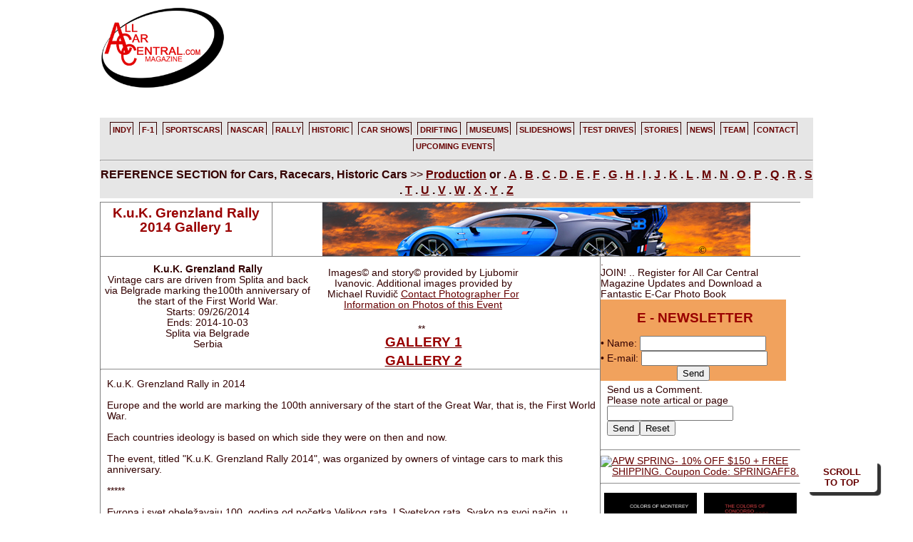

--- FILE ---
content_type: text/html
request_url: https://www.allcarcentral.com/K.u.K._Grenzland_Rally_2014.html
body_size: 3322
content:
<?xml version="1.0" encoding="utf-8"?>
<!DOCTYPE html PUBLIC "-//W3C//DTD XHTML 1.0 Transitional//EN"
    "http://www.w3.org/TR/xhtml1/DTD/xhtml1-transitional.dtd">

<html xmlns="http://www.w3.org/1999/xhtml">
<head>
  
  <title>K.u.K. Grenzland Rally 2014 Gallery 1</title>

  <meta name="description" content="K.u.K. Grenzland Rally 2014 Gallery 1- All Car Central Magazine" />

  <meta name="keywords" content="K.u.K. Grenzland Rally 2014, cars,  photographs, Automotive Magazine, Car Magazine,Auto online, voiture photos, coches,sportscar, exotic cars,automobiles, autofotografie, car pictures,super cars, hot cars, fast cars, automobile photographs,historic cars, historic racecars" />

  <!-- icon -->
  <link rel="shortcut icon" href="http://www.allcarcentral.com/Images/accfavicon.ico" />
  <!-- icon --> 


<style type="text/css" media="all">@import "css/style-1.css";</style>  

<style type="text/css" media="all">@import "css/style-file-heading.css";</style>

</head>

<body>
  <a name="top" id="top"></a>

  <div id="page-container">

    <!-- mmmm Header mmmm-->

    <div id="header">
      <script language="javascript" type="text/javascript" src="csstxt/css_header.txt">
</script>
    </div>
<!-- mmmm linkbar mmmm-->

    <div id="linkbar">
      <script language="javascript" type="text/javascript" src="csstxt/css_Linkbar.txt">
</script>
    </div>


    <div>
      <div id="content" style="height:75px;width:240px;float:left;text-align:center">
<h1>
K.u.K. Grenzland Rally 2014 Gallery 1
</h1>
      </div>

      <div id="content" style="height:75px;width:740px;float:left;left;text-align:center">
        <script language="javascript" type="text/javascript" src="csstxt/css_adbar.txt">
</script>
      </div>

<!--mmmmmmmmOO Pano image OOmmmmmmmmmm-->
<!--
<div id="content" style="width:1000px;float:left">
<img src="/.jpg" width="980" border="0" align="center" Hspace="0" Vspace="10" alt="pano" /> 
</div>
-->


      <div id="content" style="width:700px;float:left;text-align:center">

<div style="position: relative; width: 700px; height: 150px;">

<div style="position: absolute; left: 0px; top: 10px; width: 300px;">

<!-- ADD --- div itemscope -->
<div itemscope itemtype="http://schema.org/SportsEvent">
<div itemprop="name"><strong>K.u.K. Grenzland Rally</strong></div>
<div itemprop="description">Vintage cars are driven from Splita and back via  Belgrade marking the100th anniversary of the start of the First World War.</div>
<div><meta itemprop="startDate" content="2014-09-26">Starts: 09/26/2014 </div>
<meta itemprop="endDate" content="2014-10-03">Ends: 2014-10-03
</div>
<div itemprop="location" itemscope itemtype="http://schema.org/PostalAddress">
<div itemprop="streetAddress">Splita via  Belgrade</div>
<div><span itemprop="addressRegion"> </span></div><div itemprop="addressCountry">Serbia</div>
</div>

<!-- END --- div itemscope -->
</div>

<div style="position: absolute; left: 300px; top: 10px; width: 300px;">


<p>Images&copy; and story&copy; provided by 
Ljubomir Ivanovic. Additional images provided by Michael Ruvidi&#269;
<a href="Organization.html">
Contact Photographer For Information on Photos of this Event</p> 
</a>
**
<!--mmmmmmmmOO list OOmmmmmmmmmm-->

<a href="K.u.K._Grenzland_Rally_2014.html"> <h4>
GALLERY 1</h4></a> 
 
<a href="K.u.K._Grenzland_Rally_2014_P2.html"> <h4>
GALLERY 2</h4></a> 



<!--mmmmmOO list OOmmmmmmmmmm-->

</div>
</div>
<hr />





<p align="left">
K.u.K. Grenzland Rally in 2014 
<br /><br />
Europe and the world are marking the 100th anniversary of the start of the Great War, that is, the First World War. 
<br /><br />
Each countries ideology is based on which side they were on then and now.
<br /><br />
The event, titled "K.u.K. Grenzland Rally 2014", was organized by  owners of vintage cars to mark this anniversary.
<br /><br />

*****
<br /><br />
 Evropa i svet obele&#382;avaju 100. godina od po&#269;etka Velikog rata, I Svetskog rata. 
Svako na svoj na&#269;in, u zavisnosti na kojoj strani su bili, koju ideologiju zastupaju i na kojoj strani su sada.
<br /><br />
Doga&#273;aj pod nazivom &bdquo;K. u K. Grenzland rallye 2014.&ldquo je organizovan kao jedan od na&#269;ina na koji su neki od vlasnika starovremenskih automobila obele&#382;ili ovu godi&#353;njicu. 
Skra&#263;enica K. u. K., ili K. und K., odnosi se na dvojunu Austrougarsku monarhiju, carsko i kraljevsko.
<br /><br />
Prevod sa nema&#269;kog re&#269;i grenzland bio bi, otprilike, pograni&#269;ne zemlje. 
U svakom slu&#269;aju, starovremenska vozila su krenula iz Splita, preko Zagreba i Vukovara, pre&#353;la Dunav kod Iloka i oti&#353;la do Novog Sada i Petrovaradina, odnosno Petrovaradinske tvr&#273;ave. Odatle ka Beogradu, dalje ka Valjevu, Mokroj Gori i Vi&#353;egradu, dalje ka Sarajevu i Mostaru pa opet do Splita. 


</p>


<img src="Lad/Lad.png" width="600" alt="Lad" /><br />

<img src="K.u.K._Grenzland_Rally_2014/K.u.K._Grenzland_Rally_2014_Ljubomir_Ivanovic_5181.jpg" width="600" alt="  K.u.K. Grenzland Rally 2014" />
<p align="left">
Abbreviation K.u.K. refers to the Austro-Hungarian Dual Monarchy or Dual State, in Central Europe from 1867 to 1918, and dissolved at the end of World War I. The translation from the German word Grenzland would be approximately the border of the country. 
<br /><br />
In any case, vintage cars are driven from Splita via Zagreba and Vukovara, cross the Danube near Iloka and then to Novog Sada and Petrovaradina  fortress. From there, to Belgrade to Valjevu, then to Mokroj Gori and Vi&#353;egradu, continuing on to Sarajevu and Mostaru and back to Splita. 
</p>



<img src="Lad/Lad.png" width="600" alt="Lad" /><br />


<a href="111-L.html"><img src="ad_images/101-B.jpg"   width="600" alt="click here" /></a> 

<img src="K.u.K._Grenzland_Rally_2014/Alvis_4.3_litre_1936-1937_5195_K.u.K._Grenzland_Rally_2014_Michael_Ruvidic.jpg" width="600" alt="Alvis 4.3 litre 1936-1937  K.u.K. Grenzland Rally 2014" />
<p align="left">
Alvis 4.3 litre 1936-1937
<br />
The caravan arrived in Belgrade in the afternoon, with the participants  staying at the Hotel Moskva, in downtown Belgrade. The vehicles were placed in the garage used by  the hotel guests. After breakfast, participants started  their vehicles and left Belgrade with little to no fan fare, following a service truck  from Valjeva with German license plates.
</p>



<img src="Lad/Lad.png" width="600" alt="Lad" /><br />

<img src="K.u.K._Grenzland_Rally_2014/Alvis_4.3_litre_1936-1937_5196_K.u.K._Grenzland_Rally_2014_Michael_Ruvidic.jpg" width="600" alt="Alvis 4.3 litre 1936-1937  K.u.K. Grenzland Rally 2014" />
<p align="left">
Alvis 4.3 litre 1936-1937
</p>



<img src="Lad/Lad.png" width="600" alt="Lad" /><br />

<img src="K.u.K._Grenzland_Rally_2014/Alvis_4.3_litre_1936-1937-z_K.u.K._Grenzland_Rally_2014_Michael_Ruvidic.jpg" width="600" alt="Alvis 4.3 litre 1936-1937  K.u.K. Grenzland Rally 2014" />
<p align="left">
Alvis 4.3 litre 1936-1937
</p>



<img src="Lad/Lad.png" width="600" alt="Lad" /><br />

<img src="K.u.K._Grenzland_Rally_2014/Alfa_Romeo_8C_1935-1938-b_K.u.K._Grenzland_Rally_2014_Michael_Ruvidic.jpg" width="600" alt=" Alfa Romeo 8C 1935-1938 K.u.K. Grenzland Rally 2014" />
<p align="left">
Alfa Romeo 8C 1935-1938
</p>



<img src="Lad/Lad.png" width="600" alt="Lad" /><br />

<a href="122-L.html"><img src="ad_images/102-B.jpg" width="600" alt="click here" /></a>

<img src="K.u.K._Grenzland_Rally_2014/Alvis_Speed_25_1937-1940_5154a_K.u.K._Grenzland_Rally_2014_Michael_Ruvidic.jpg" width="600" alt=" Alvis Speed 25 1937-1940 K.u.K. Grenzland Rally 2014" />
<p align="left">
Alvis Speed 25 1937-1940
</p>



<img src="Lad/Lad.png" width="600" alt="Lad" /><br />

<img src="K.u.K._Grenzland_Rally_2014/BMW_319.1_1936-1936_5204_K.u.K._Grenzland_Rally_2014_Ljubomir_Ivanovic.jpg" width="600" alt="BMW 319.1 1936-1936  K.u.K. Grenzland Rally 2014" />
<p align="left">
BMW 319.1 1936-1936
</p>



<img src="Lad/Lad.png" width="600" alt="Lad" /><br />

<img src="K.u.K._Grenzland_Rally_2014/BMW_319.1_1936-1936-a_K.u.K._Grenzland_Rally_2014_Michael_Ruvidic.jpg" width="600" alt=" BMW 319.1 1936-1936 K.u.K. Grenzland Rally 2014" />
<p align="left">
BMW 319.1 1936-1936
</p>



<img src="Lad/Lad.png" width="600" alt="Lad" /><br />

<img src="K.u.K._Grenzland_Rally_2014/BMW_328_1936-1940_5168_K.u.K._Grenzland_Rally_2014_Ljubomir_Ivanovic.jpg" width="600" alt="BMW 328 1936-1940  K.u.K. Grenzland Rally 2014" />
<p align="left">
BMW 328 1936-1940
</p>



<img src="Lad/Lad.png" width="600" alt="Lad" /><br />

<a href="100-L.html"><img src="ad_images/100-B.jpg" width="600" border="no" alt="click here"></a>


<img src="K.u.K._Grenzland_Rally_2014/Bugatti_Type_35_1924_5157a_K.u.K._Grenzland_Rally_2014_Michael_Ruvidic.jpg" width="600" alt="Bugatti Type 35 1924  K.u.K. Grenzland Rally 2014" />
<p align="left">
Bugatti Type 35 1924
</p>



<img src="Lad/Lad.png" width="600" alt="Lad" /><br />

<img src="K.u.K._Grenzland_Rally_2014/Delahey_135_MS_1937-a_K.u.K._Grenzland_Rally_2014_Michael_Ruvidic.jpg" width="600" alt=" Delahey 135 MS 1937 K.u.K. Grenzland Rally 2014" />
<p align="left">
Delahey 135 MS 1937
</p>



<img src="Lad/Lad.png" width="600" alt="Lad" /><br />

<img src="K.u.K._Grenzland_Rally_2014/Delahey_135_MS_1937-b_K.u.K._Grenzland_Rally_2014_Michael_Ruvidic.jpg" width="600" alt="Delahey 135 MS 1937  K.u.K. Grenzland Rally 2014" />
<p align="left">
Delahey 135 MS 1937
</p>


<img src="Lad/Lad.png" width="600" alt="Lad" /><br />

<img src="K.u.K._Grenzland_Rally_2014/Delahey_135_MS_1937_5200_K.u.K._Grenzland_Rally_2014_Ljubomir_Ivanovic.jpg" width="600" alt="Delahey 135 MS 1937  K.u.K. Grenzland Rally 2014" />
<p align="left">
Delahey 135 MS 1937
</p>


<img src="Lad/Lad.png" width="600" alt="Lad" /><br />

<img src="K.u.K._Grenzland_Rally_2014/Delahey_135_MS_1937-c_K.u.K._Grenzland_Rally_2014_Michael_Ruvidic.jpg" width="600" alt="Delahey 135 MS 1937  K.u.K. Grenzland Rally 2014" />
<p align="left">
Delahey 135 MS 1937
</p>


<a href="productfile.html"><img src="ad_images/acc-gift-image_banner.jpg"  width="600" border="no" alt="click here"></a>

<br />
<br />
        <a href="#top">BACK TO TOP</a>
      </div>
<!-- mmmm XXXX  Col 2 XXXX mmmmmmmm -->

      <div id="content" style="width:280px;float:left;">

        <div id="sidebarevent1">
          <script language="javascript" type="text/javascript" src="csstxt/css_sidebarevent1.txt">
</script>
	</div>


	<div id="sidebar">
	<script language="javascript" type="text/javascript"src="csstxt/css_sidebar.txt">
</script>
	</div>


        <div id="sidebarevent2">
          <script language="javascript" type="text/javascript"src="csstxt/css_sidebarevent2.txt">
</script>
        </div>


        <div id="sidebarevent3">
          <script language="javascript" type="text/javascript" src="csstxt/css_sidebarevent3.txt">
</script>
        </div>

        <div id="sidebarevent4">
          <script language="javascript" type="text/javascript" src="csstxt/css_sidebarevent4.txt">
</script>
        </div>

        <div id="sidebarevent5">
          <script language="javascript" type="text/javascript" src="csstxt/css_sidebarevent5.txt">
</script>
        </div>

	
      </div>
<!-- mmmm Footer mmmm-->

      <div id="footer" style="width:1000px;float:left;">
        <script language="javascript" type="text/javascript" src="csstxt/css_footer.txt">
</script>
      </div>
    </div>
  </div>
</body>
</html>


--- FILE ---
content_type: text/css
request_url: https://www.allcarcentral.com/css/style-1.css
body_size: 4184
content:
#page-container {
	width:1000px;
	margin:auto;
	background:#FFFFFF;}

html, body {
	margin:0;
    	padding:0;
	background:#FFFFFF;
}

#header {
	width:1000px;
	background:#FFFFFF; 
	margin-top:10px;
	height:155px;	
}


#linkbar-index {
	width:999px;
	margin:0;
    	padding:0;     	
 	font-size:18px;
	line-height:22px;
     	color: #330000;
	margin-top:10px;
	margin-left:0px;
	margin-bottom:0px;
	margin-right:0px;
 	padding-bottom:0px;
	padding-top:5px;
	background:#dddbdb;
}

#linkbar-index ul {
    list-style:none;
    padding:0;
    margin:0;
}

#linkbar-index li {
    display:inline;
    border:1px solid;
    border-bottom-width:0;
    margin:0 0.5em 0 0;

}

#linkbar-index li a {
    padding:0 .25em;
    text-decoration:none;
    font-size:14px;
}



#linkbar {
	width:1000px;
	margin:0;
    	padding:0;     	
 	font-size:16px;
	line-height:22px;
     	color: #330000;
	margin-top:0px;
	margin-bottom:5px;
	margin-left:0px;
	margin-right:0px;
 	padding-bottom:0px;
	padding-top:5px;
	background:#e6e6e6;
}


#linkbar ul {
    list-style:none;
    padding:0;
    margin:0;
}

#linkbar li {
    display:inline;
    border:1px solid;
    border-bottom-width:0;
    margin:0 0.5em 0 0;

}

#linkbar li a {
    padding:0 .25em;
    text-decoration:none;
    font-size:11px;
}


#adbar {
	margin:0;
    	padding:0;     	
 	color: #330000;
	margin-top:5px;
	margin-left:0px;
	margin-right:0px;
 	padding-bottom:5px;
	padding-top:5px;
}


#vintageracesdatebar {
	width:1000px;
	margin:0;
    	padding:0;     	
 	font-size:14px;
	line-height:22px;
     	color: #330000;
	margin-top:0px;
	margin-left:0px;
	margin-right:0px;
 	padding-bottom:5px;
	padding-top:5px;
	border:1px solid;
}


#carshowdatebar {
	width:1000px;
	margin:0;
    	padding:0;     	
 	font-size:14px;
	line-height:22px;
     	color: #330000;
	margin-top:0px;
	margin-left:0px;
	margin-right:0px;
 	padding-bottom:5px;
	padding-top:5px;
	border:1px solid;
}


#indycarracesdatebar {
	width:1000px;
	margin:0;
    	padding:0;     	
 	font-size:14px;
	line-height:22px;
     	color: #330000;
	margin-top:0px;
	margin-left:0px;
	margin-right:0px;
 	padding-bottom:5px;
	padding-top:5px;
	border:1px solid;
}






#content {
	width:1000px;
	line-height:15px;
    	background:#FFFFFF;
	margin-top:0px;
 	padding-bottom:0px;
	padding-top:0px;
	border-top:1px solid;
	border-left:1px solid;
	border-color:gray;
}

#content p {
 	font-size:14px;
     	color:#330000;
    	padding:0;
	margin-top:0px;
	margin-left:9px;
	margin-right:5px;
	padding-bottom:5px;
	padding-top:5px;
}


#content h1 {
 	font-size:19px;
	line-height:20px;
     	color:#990000;
    	padding:0;
	margin-top:5px;
	margin-left:5px;
	margin-right:5px;
 	padding-bottom:0px;
	padding-top:0px;
}


#content h2 {
 	font-size:15px;
	line-height:17px;
     	color:#330000;
    	padding:0;
	margin-top:5px;
	margin-left:5px;
	margin-right:5px;
 	padding-bottom:0px;
	padding-top:0px;
}


#content h3 {
 	font-size:19px;
	line-height:20px;
     	color:#990000;
    	padding:0;
	margin-top:5px;
	margin-left:5px;
	margin-left:5px;
 	padding-bottom:0px;
	padding-top:0px;
}


#content h4 {
 	font-size:19px;
	line-height:1px;
     	color:#990000;
    	padding:0;
	margin-top:10px;
	margin-left:5px;
	margin-left:5px;
 	padding-bottom:0px;
	padding-top:0px;
}



#footer {
	width:1000px;
	margin:0;
    	padding:0;     	
 	font-size:12px;
	line-height:15px;
     	color:#330000;
	margin-top:0px;
	margin-left:0px;
	margin-right:0px;
 	padding-bottom:9px;
	padding-top:5px;
	border-bottom:0px solid;
	border-left:0px solid;
	border-right:0px solid;
	border-color:#gray;
}


.scroll-to-top {
	display at top: none;
	position: fixed; 
	bottom: 30px; 
	right:50px;
	width: 80px;
	height: 25px;
	font: bold 0.9em/1.2em Arial, 			Helvetica, sans-serif; 
	color: #bbb; 	
	text-transform:uppercase;
 	text-decoration: none;
	padding: 10px;
	background-color:cccccc;
	border-radius: 5px;
	box-shadow: 5px 5px 1px #333;
	text-align:center;
}
.scroll-to-top:hover { 
	text-decoration: none;
}



.hidden { 
    display:none; 
}


body {
 
    font-family: Arial, Helvetica, Verdana, Sans-	serif;
 	font-size:14px;
     	color:#330000;
    	background:#FFFFFF;
}





    a:link    {color:#660000}
    a:hover   {color:red}
    a:visited {color:#330055}




--- FILE ---
content_type: text/plain
request_url: https://www.allcarcentral.com/csstxt/css_sidebarevent2.txt
body_size: 842
content:
document.write('.<br />JOIN! .. Register for All Car Central Magazine Updates and Download a<br /> Fantastic E-Car Photo Book<div id="container"style="background-color:#f1a25d;width:260px"><form method="post" action="/cgi-bin/FormMail.pl"><input type="hidden" name="subject" value="Contact" /><br /><center><h4>E - NEWSLETTER</h4></center><input type="hidden" name="recipient" value="Contact" /> &bull; Name: <input type="text" name="realname" size="20" /><br /> &bull; E-mail: <input type="text" name="email" size="20" /><br /><center><input type="submit" value="Send" /></center></div><form method="post" action="/cgi-bin/FormMail.pl"><input type="hidden" name="subject" value="Comment" /><input type="hidden" name="recipient" value="Submit" /><p>Send us a Comment.<br /> Please note  artical or page<input type="text" name="Comment" size="20"/><br /><input type="submit" value="Send" /><input type="reset" value="Reset" /></p></form>')

--- FILE ---
content_type: text/plain
request_url: https://www.allcarcentral.com/csstxt/css_header.txt
body_size: 88
content:
document.write('<center><a href="index.html"><img src="headertitle1.png"  width="175" border="no"  align="left" Hspace="0" Vspace="0" alt="All Car Central Magazine" /></a></center>')


--- FILE ---
content_type: text/plain
request_url: https://www.allcarcentral.com/csstxt/css_Linkbar.txt
body_size: 2176
content:
document.write('<b><center><li><a href="Racing.html">INDY</a></li><li><a href="Racing.html">F-1</a></li><li><a href="Racing.html">SPORTSCARS</a></li><li><a href="Racing.html">NASCAR</a></li><li><a href="Racing.html">RALLY</a></li><li><a href="Vintage_races.html">HISTORIC</a></li><li><a href="concours_and_car_show.html">CAR SHOWS</a></li><li><a href="Racing.html">DRIFTING</li><li><a href="Gallerys.html">MUSEUMS</a></li><li><a href="Gallerys.html">SLIDESHOWS</a></li><li><a href="Gallerys.html">TEST DRIVES</a></li><li><a href="Gallerys.html">STORIES</a></li><li><a href="Gallerys.html">NEWS</a></li><li><a href="contact.html">TEAM</a></li><li><a href="contact.html">CONTACT</a></li><br /><li><a href="Index.html">UPCOMING EVENTS</a></li></b><!--AllCars--><hr /><b>REFERENCE SECTION for Cars, Racecars, Historic Cars</b> >> <b><a href="AllCars.html">Production</a> or  . <a href="http://allcarcentral.com/AllCars#a">A</a> . <a href="http://allcarcentral.com/AllCars#b">B</a> . <a href="http://allcarcentral.com/AllCars#c">C</a> . <a href="http://allcarcentral.com/AllCars#d">D</a> . <a href="http://allcarcentral.com/AllCars#e">E</a> . <a href="http://allcarcentral.com/AllCars#f">F</a> . <a href="http://allcarcentral.com/AllCars#g">G</a> . <a href="http://allcarcentral.com/AllCars#h">H</a> . <a href="http://allcarcentral.com/AllCars#i">I</a> . <a href="http://allcarcentral.com/AllCars#j">J</a> . <a href="http://allcarcentral.com/AllCars#k">K</a> . <a href="http://allcarcentral.com/AllCars#l">L</a> . <a href="http://allcarcentral.com/AllCars#m">M</a> . <a href="http://allcarcentral.com/AllCars#n">N</a> . <a href="http://allcarcentral.com/AllCars#o">O</a> . <a href="http://allcarcentral.com/AllCars#p">P</a> . <a href="http://allcarcentral.com/AllCars#q">Q</a> . <a href="http://allcarcentral.com/AllCars#r">R</a> . <a href="http://allcarcentral.com/AllCars#s">S</a> . <a href="http://allcarcentral.com/AllCars#t">T</a> . <a href="http://allcarcentral.com/AllCars#u">U</a> . <a href="http://allcarcentral.com/AllCars#v">V</a> . <a href="http://allcarcentral.com/AllCars#w">W</a> . <a href="http://allcarcentral.com/AllCars#x">X</a> . <a href="http://allcarcentral.com/AllCars#y">Y</a> . <a href="http://allcarcentral.com/AllCars#z">Z</a></b></center>')

--- FILE ---
content_type: text/plain
request_url: https://www.allcarcentral.com/csstxt/css_sidebar.txt
body_size: 349
content:
document.write('<script type="text/javascript" src="//s7.addthis.com/js/300/addthis_widget.js#pubid=allcarcentral"></script><script type="text/javascript"> addthis.layers({"theme" : "transparent", "share" : {"position" : "left","numPreferredServices" : 5 }, "follow" : {"services" : [ {"service": "facebook", "id": "AllCarCentral"}, {"service": "twitter", "id": "AllCarCentral"}, {"service": "pinterest", "id": "allcarcentral"}] } });</script>')

--- FILE ---
content_type: text/plain
request_url: https://www.allcarcentral.com/csstxt/css_footer.txt
body_size: 1494
content:
document.write('<center><a href="SiteMap.html" target="blank" style="text-decoration: none;">Site Map</a> &bull; <a href="http://blog.allcarcentral.com/"target="blank" style="text-decoration: none;">AllCarCentral.com Blog</a> &bull; <a href="calendar.html" target="blank" style="text-decoration: none;">Calendar</a> &bull; <a href="M_Rockich.html"target="blank" style="text-decoration: none;">Michael Rockich Blog</a> &bull; <a href="http://www.facebook.com/pages/AllCarCentralcom/39584216313?ref=mf#" target="blank" style="text-decoration: none;"> AllCarCentral.com Facebook Page</a> &bull; <a href="forsale.html" target="blank" style="text-decoration: none;">For Sale And Wanted</a> &bull; <a href="Travelers.html" target="blank" style="text-decoration: none;">Travelers Roadway Conditions Links</a> &bull; <a href="contact.html" target="blank" style="text-decoration: none;">Be an AllCarCentral.com Reporter</a> &bull; <a href="photolink.html" target="blank" style="text-decoration: none;">Submit Pictures To AllCarCentral.com </a> &bull; <a href="http://www.timeanddate.com/worldclock/full.html/" target="blank" style="text-decoration: none;">World Clock </a> &bull; <a href="Careers.html" target="blank" style="text-decoration: none;">Careers</a> &bull; <a href="Friends_of_ACC.html" target="blank" style="text-decoration: none;">Friends</a><br />Allcarcentral.com is in no way associated with any automotive manufacture, race track, race event. All automotive brand names, model names and event names are the property of the respective manufacture and event owners.</center>')

--- FILE ---
content_type: text/plain
request_url: https://www.allcarcentral.com/csstxt/css_sidebarevent3.txt
body_size: 2142
content:
document.write('<hr /><a href="http://click.linksynergy.com/fs-bin/click?id=KHFZNXp7tpk&offerid=173296.10000232&type=4&subid=0"><IMG alt="APW SPRING- 10% OFF $150 + FREE SHIPPING. Coupon Code: SPRINGAFF8." border="0" src="http://images.apw21.com/2014/APW/Spring/250x250.jpg"></a><IMG border="0" width="1" height="1" src="http://ad.linksynergy.com/fs-bin/show?id=KHFZNXp7tpk&bids=173296.10000232&type=4&subid=0"><hr /><!--BOOKS--><a href="http://www.lulu.com/spotlight/CarPhotoBooks" style="text-decoration: none;" target="blank"><img src="Book_covers/Colors_Of_Monterey.jpg" height="100" width="130" border="0" align="left" Hspace="5" Vspace="5" alt="a" /><img src="Book_covers/Colors_Of_Concorso.jpg" height="100" width="130" border="0" align="right" Hspace="5" Vspace="5" alt="b" /><br style="clear:both;"><img src="Book_covers/Rennsport_Reunion_IV.jpg" height="100" width="130" border="0" align="left" Hspace="5" Vspace="5" alt="c" /><img src="Book_covers/LensonGreatness.jpg" height="100" width="130" border="0" align="right" Hspace="5" Vspace="5" alt="d" /><br style="clear:both;"><center><b>Fantastic Car Photo Books<br />enter here</b></center></a><!--BOOKS--><hr /><a href="http://click.linksynergy.com/fs-bin/click?id=KHFZNXp7tpk&offerid=173296.10000044&type=4&subid=0"><IMG alt="Auto Parts Warehouse" border="0" src="http://images.apw21.com/2009/jan2k9/stand-out-300x250.gif"></a><IMG border="0" width="1" height="1" src="http://ad.linksynergy.com/fs-bin/show?id=KHFZNXp7tpk&bids=173296.10000044&type=4&subid=0"><hr /><a href="http://click.linksynergy.com/fs-bin/click?id=KHFZNXp7tpk&offerid=173296.10000041&type=4&subid=0"><IMG alt="Auto Parts Warehouse" border="0" src="http://images.apw21.com/2009/jan2k9/shiny-car-120x600.gif"></a><IMG border="0" width="1" height="1" src="http://ad.linksynergy.com/fs-bin/show?id=KHFZNXp7tpk&bids=173296.10000041&type=4&subid=0"><hr /><a href="http://click.linksynergy.com/fs-bin/click?id=KHFZNXp7tpk&offerid=173296.10000034&type=4&subid=0"><IMG alt="Auto Parts Warehouse" border="0" src="http://images.apw21.com/2009/replacement/20off-2.gif"></a><IMG border="0" width="1" height="1" src="http://ad.linksynergy.com/fs-bin/show?id=KHFZNXp7tpk&bids=173296.10000034&type=4&subid=0">')

--- FILE ---
content_type: text/plain
request_url: https://www.allcarcentral.com/csstxt/css_sidebarevent1.txt
body_size: 963
content:
document.write('<div class="addthis_toolbox addthis_default_style addthis_32x32_style"><a class="addthis_button_preferred_1"></a><a class="addthis_button_preferred_2"></a><a class="addthis_button_pinterest_share"></a><a class="addthis_button_preferred_4"></a><a class="addthis_button_compact"></a></div><script type="text/javascript">var addthis_config ={"data_track_addressbar":true};</script><script type="text/javascript"src="//s7.addthis.com/js/300/addthis_widget.js#pubid=allcarcentral"></script><div id="fb-root"></div><script>(function(d, s,id){var js, fjs=d.getElementsByTagName(s)[0]; if (d.getElementById(id)) return; js = d.createElement(s); js.id = id; js.src = "//connect.facebook.net/en_US/sdk.js#xfbml=1&version=v2.0"; fjs.parentNode.insertBefore(js, fjs);}(document,"script", "facebook-jssdk"));</script><div class="fb-like" data-href="http://www.allcarcentral.com/" data-send="true" data-width="100" data-show-faces="false"></div><div id="scroll-to-top"><a href="#" class="scroll-to-top" style="display: inline; ">Scroll<br>to Top</a></div>')

--- FILE ---
content_type: text/plain
request_url: https://www.allcarcentral.com/csstxt/css_adbar.txt
body_size: -3
content:
document.write('<a href="102-ad.html"><img src="ad_images/102-A.jpg" alt="CLICK HERE" ></a>')